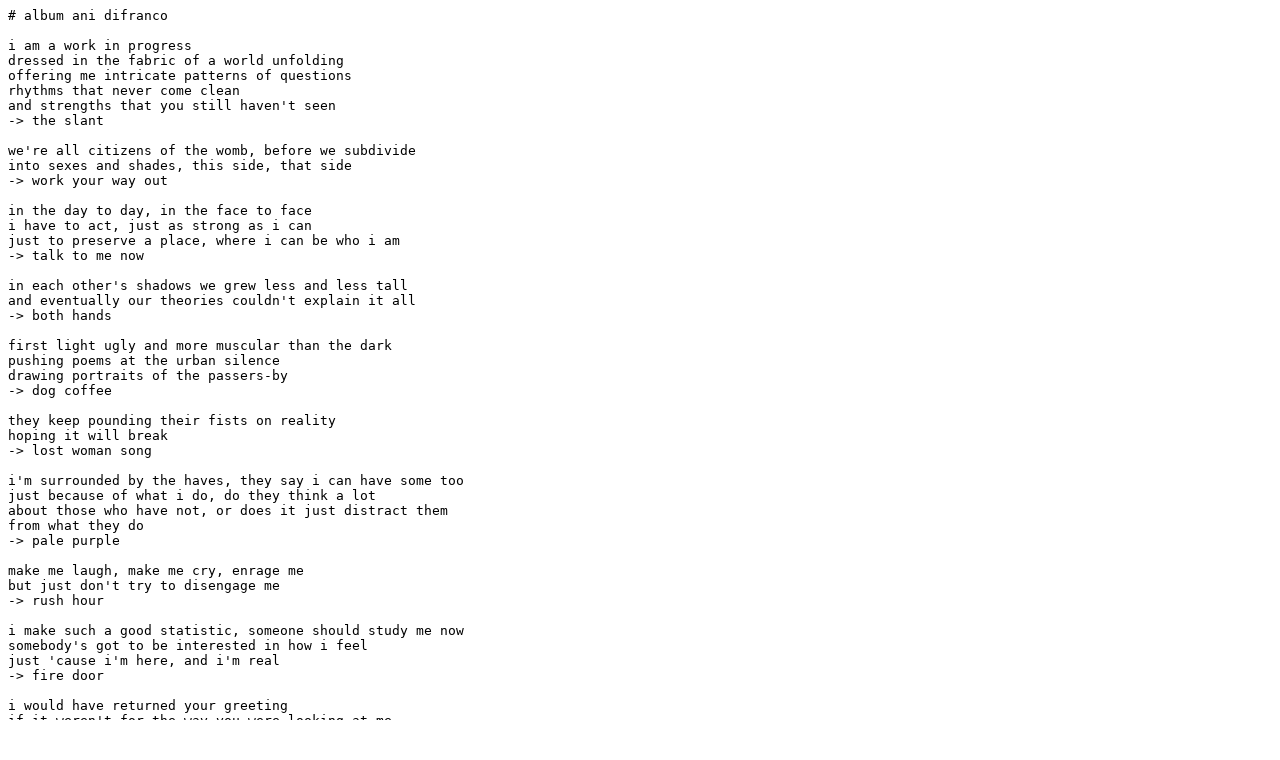

--- FILE ---
content_type: text/plain
request_url: https://svana.org/sjh/ani_quotes.text
body_size: 12765
content:
# album ani difranco

i am a work in progress
dressed in the fabric of a world unfolding
offering me intricate patterns of questions
rhythms that never come clean
and strengths that you still haven't seen
-> the slant

we're all citizens of the womb, before we subdivide
into sexes and shades, this side, that side
-> work your way out

in the day to day, in the face to face
i have to act, just as strong as i can
just to preserve a place, where i can be who i am
-> talk to me now

in each other's shadows we grew less and less tall
and eventually our theories couldn't explain it all
-> both hands

first light ugly and more muscular than the dark
pushing poems at the urban silence
drawing portraits of the passers-by
-> dog coffee

they keep pounding their fists on reality
hoping it will break
-> lost woman song

i'm surrounded by the haves, they say i can have some too
just because of what i do, do they think a lot
about those who have not, or does it just distract them
from what they do
-> pale purple

make me laugh, make me cry, enrage me
but just don't try to disengage me
-> rush hour

i make such a good statistic, someone should study me now
somebody's got to be interested in how i feel
just 'cause i'm here, and i'm real
-> fire door

i would have returned your greeting
if it weren't for the way you were looking at me
this street is not a market
and i am not a commodity
-> the story

# album not so soft

you are subtle as a window pane, standing in my view
but i will wait for it to rain, so that i can see you
-> anticipate

i will go singing, as the solitude sets in
in time with the rhythm, of everywhere i have been
-> rockabye

i dress my face in stone, because i can't go back
-> she says

i don't like my language watered down
i don't like my edges rounded off
-> make me stay

how will they define our generation, in the coming decades
who will tell the story, and what will they say?
will they say the victims, were thought of as criminals
while the guilty sat on high, deciding their fate
-> on every corner

we threw our heads back, and laughed until we cried
we laughed because the world, is absurd and beautiful and small
-> small world

if a flag of truth were raised
we could watch every liar
rise to wave it here
-> not so soft

the mainstream is so polluted with lies
once you get wet, it's so hard to get dry
-> roll with it

i've mapped out my course, looks like it's all uphill
i've got a heavy heart to carry, but a very strong will
-> itch

i don't come and go, like a pop song, that you can play incessantly
and then forget when it's gone
-> gratitude

there are people on the carpet
having stupid conversations
just to hear themselves talk
-> the whole night

he does not hear what i'm saying, he's just looking at my eight by ten
and wondering about, the part that was left out
does she have a body, that will really draw them in?
-> the next big thing

my life may not be something special, but it's never been lived before
-> brief bus stop

you can talk a great philosophy
but if you can't be kind to people every day
it doesn't mean that much to me
-> looking for the holes

# album imperfectly

what if it's just us down here
what if god is just an idea
someone put in your head
-> what if no one's watching

i can see her features begin to blur, as she pours herself
into the mold he made for her, and for everything he does
she has a way to rationalize
-> fixing her hair

he says, call me, miss difranco, if there's anything i can do
i say, it's mr. difranco to you
-> in or out

some days the line i walk, turns out to be straight
other days the line tends to deviate
-> in or out

i had to thumb a ride, got in the first car that pulled over
you can't be picky in the middle of the night, he said
baby, do you like to fool around, baby, do you like to be touched
i said, maybe some other time, fuck you very much
-> every state line

gonna peel you out, of your protective shell
or i might just have to, break right in there, and raise some hell
-> circle of light

standing like john wayne, she is full framed
she is center stage, my imagination is
rattling in its cage
-> if it isn't her

sometimes the beauty is easy, sometimes you don't have to try at all
sometimes you can hear the wind blow, in a handshake
sometimes there's poetry written right, on the bathroom wall
-> good, bad, ugly

you think i am stronger, you think i walk taller than the rest
you think i'm usually wearing the pants, just cause i rarely wear a dress
-> i'm no heroine

go ahead, ask me if i care
i got the answer here
i wrote it down somewhere
-> coming up

i am matching the big boys, one for one
and i must admit i am, having myself some fun
-> make them apologize

the system gives you just enough, to make you think that you see change
they will sing you right to sleep, and then they'll screw you just the same
-> the waiting song

sometimes it seems like love
is just a fancy word for compromise
-> served faithfully

i've been offered love, in two dimensions before,
and i know that it's not all, that it's made out to be
let's show them all how it's done, let's do it imperfectly
-> imperfectly

# album puddle dive

the trouble with white people is you can't tell them apart
-> names and dates and times

i will lean into you, and you can be the wind
i will open up my mouth, and you can come rushing in
you can rush in so hard, and make it so i can't breathe
i breathe too much anyway, i can do that anyday
-> anyday

all the adults in this town, try not to frown
when i walk by, but jason smiled at me, he met my eye
-> 4th of july

tell me who is your boogieman, that's who i will be
you don't have to like me for who i am
but we'll see what you're made of, by what you make of me
-> willing to fight

whose name is printed in bigger type
you know i live in a world full of hope
not a world full of hype
-> egos like hairdos

ten hours of driving, will make your mind, kind of numb
but it's better than, ten dollars an hour, slamming a hammer on my thumb, 
and it's better than, five dollars an hour, selling people shit, 
i wouldn't buy myself, at least at the end of the day, 
i'm always somewhere else
-> back around

sitting in the boardroom, the i'm-so-bored room
listening to the suits talk about their world
-> blood in the boardroom

they think i'm out there, out there living on the fringe
well, this is my world, and i invited them in
they should try living, by my rules for a day
-> born a lion

i sing sometimes, like my life is at stake
'cause you're only as loud, as the noises you make
-> my i.q.

i sing sometimes for the war that i fight
'cause every tool is a weapon - if you hold it right.
-> my i.q.

if you're gonna do it, overdo it, that's how you know you're alive
go ahead, take yourself a coma nap, take a puddle dive
-> used to you

how can you say that's the way it is, that's just the way it goes
why don't you decide for yourself, what you can do, and what you can say
-> pick yer nose

guess i came out here to see some, stuff for myself
i mean, why leave the telling, up to everybody else
this may be god's country, but it's my country too
move over mr. holiness, and let the little people through
-> god's country

# album out of range

we are made to bleed, and scab and heal and bleed again
and turn every scar into a joke
-> buildings and bridges

boys get locked up in some prison, girls get locked up in some house
and it don't matter if it's a warden, or a lover, or a spouse
-> out of range

we barely have time to react in this world, let alone rehearse
and i don't think i'm better than you, but i don't think that i'm worse
-> letter to a john

life is a b movie, it's stupid and it's strange, a directionless story
and the dialogue is lame, but in the he said she said
sometimes there's some poetry, if you turn your back long enough
and let it happen naturally
-> hell yeah

me and you, and your girlfriend makes three
in the interest of even numbers, i will make myself scarce
i will make myself scarcely me
-> how have you been

come here, stand in front of the light, stand still
so i can see your silhouette, i hope, you have got all night
'cause i'm not done looking, no, i'm not done looking yet
-> overlap

somebody do something, anything soon
i know i can't be the only, whatever i am in the room
so why am i so lonely?, why am i so tired?
-> face up and sing

you give me that look that's like laughing, with liquid in your mouth
like you're choosing between choking, and spitting it all out
like you're trying to fight gravity, on a planet that insists
that love is like falling, and falling is like this
-> falling is like this

you'll say did they love you or what, i'll say they love what i do
the only one who really loves me is you
and you'll say girl did you kick some butt
and i'll say i don't really remember, but my fingers are sore
and my voice is too
-> you had time

it's a long long road, it's a big big world
we are wise wise women, we are giggling girls
we both carry a smile, to show when we're pleased
-> if he tries anything

i think you're the least fucked up person i've ever met
and that may be as close to the real thing as i'm ever gonna get
-> the diner

# album not a pretty girl

what good is a poker face, when you've got an open hand
i was supposed to be cool about this, yeah i remember cool was the plan
tried to keep it all under wraps, but the wraps kept going slack
-> worthy

the river has more colors at sunset than my sock drawer ever dreamed of
-> tiptoe

you could try to train me like a pet, you could try to teach me to behave
but i'll tell you, if i haven't learned it yet
i ain't gonna sit, i ain't gonna stay
-> cradle and all

'let's not ask what's next, or how, or why'
i am leaving in the morning so let's not be shy
-> shy

i don't know why red fades before blue it just does
and i don't know what it is about me, that i just can't keep still
-> sorry i am

there's a crowd of people harbored in every person
there are so many roles that we play
and you've decided to love me for eternity 
i'm still deciding who i want to be today
-> light of some kind

i am not an angry girl, but it seems like i've got everyone fooled
every time i say something they find hard to hear
they chalk it up to my anger, and never to their own fear
-> not a pretty girl

i am not a pretty girl, that is not what i do 
i ain't no damsel in distress, and i don't need to be rescued
so put me down punk, maybe you'd prefer a maiden fair
isn't there a kitten stuck up a tree somewhere
-> not a pretty girl

and what if there are no damsels in distress
what if i knew that and i called your bluff?
don't you think every kitten figures out how to get down
whether or not you ever show up
-> not a pretty girl

no i don't prefer obscurity, but i'm an idealistic girl
and i wouldn't work for you, no matter what you paid
-> the million you never made

why do you try to hold on to what you'll never get a hold on
you wouldn't try to put the ocean in a paper cup
-> hour follows hour

and god help you if you are an ugly girl
course too pretty is also your doom
cause everyone harbors a secret hatred
for the prettiest girl in the room
-> 32 flavours

and god help you if you are a phoenix
and you dare to rise up from the ash
a thousand eyes will smolder with jealousy
while you are just flying past
-> 32 flavours

still there's many who've turned out their porch lights
just so i would think they were not home
and hid in the dark of their windows
till i'd passed and left them alone
-> 32 flavours

i want someone who's not afraid of me, or anyone else
in other words i want someone, who's not afraid of themself
-> asking too much

if you hear me playing guitar, listen to what i'm not playing
and don't ask me to put words, to all the silences i wrote
don't ask me to put words, to all the spaces between notes
-> asking too much

i want somebody who can hold my interest, hold it and never let it go
someone who can flatten me with a kiss, that hits like a fist
or a sentence, that stops me like a brick wall
-> asking too much

got a garden of songs where i grow all my thoughts
wish i could harvest one or two for some small talk
-> this bouquet

everyone needs to see the prisoner, they need to make it even easier
they see me as a symbol, and not a human being
that way they can kill me, say it's not murder, it's a metaphor
-> crime for crime

ask me, go ahead, ask me if i care
i got the answer here, i wrote it down somewhere
-> coming up

# album dilate

who am i, that i should be vying for your touch
who am i, bet you can't even tell me that much
-> untouchable face

some people wear their heart up on their sleeve
i wear mine underneath my right pant leg strapped to my boot
don't think cause i'm easy i'm naive, don't think i won't pull it out
don't think i won't shoot
-> out of me

i used to be a superhero, no one could touch me, not even myself
you are like a phone booth, that i somehow stumbled into
and now look at me, i am just like everbody else
-> superhero

when i say you sucked my brain out, the english translation 
is i am in love with you, and it is no fun
but i don't use words like love, 'cuz words like that don't matter
-> dilate

i guess that you dialed my number, because you thought for sure that i'd agree
i said baby, you know i still love you, but how dare you complain to me
-> napoleon

we're in a room without a door, and i am sure without a doubt
they're gonna wanna know, how we got in here, and they're gonna wanna know
how we plan to get out
-> shameless

just gimme your skeleton, give me the skin it's in, yeah baby, this is you
according to me, i never avert my eyes, i never compromise
so never never mind the poetry
-> shameless

how could you do nothing, and say, i'm doing my best
how could you take almost everything, and then come back for the rest
how could you beg me to stay. reach out your hands and plead
and then pack up your eyes and run away, as soon as i agreed
-> done wrong

just like in a dream, you'll open your mouth to scream
and you won't make a sound
-> going down

i did not design this game, i did not name the stakes
i just happen to like apples, and i am not afraid of snakes
-> adam and eve

i do it for the joy it brings, because i'm a joyful girl
because the world owes me nothing, and we owe each other the world
-> joyful girl

# album little plastic castle

they say goldfish have no memory, i guess their lives are much like mine
the little plastic castle, is a surprise every time
-> little plastic castle

people talk about my image, like i come in two dimensions
like lipstick is a sign of my declining mind
like what i happen to be wearing the day, that someone takes my picture
is my new statement for all of womankind
-> little plastic castle

and i keep hearing that same damn song everywhere i go
maybe i should put a bucket over my head
and a marshmellow in each ear, and stumble around for
another dumb-numb week for another hum drum hit song to appear
-> fuel

maybe you can keep me from ever being happy,
but you're not gonna stop me from having fun
-> gravel

when i look around, i think this, this is good enough, and i try to laugh
at whatever life brings, cuz when i look down, i just miss all the good stuff
when i look up, i just trip over things
-> as is

you were always half crazy, now look at you baby
you make about as much sense as a nursery rhyme
love is a piano dropped out a four story window
and you were in the wrong place at the wrong time
-> two little girls

don't even bother trying, to say something clever, clever is as clever does
no matter what it says, i'm looking for a sign, says you're for real this time
-> deep dish

i always looked into your glasses, like a cat looks into a fish tank
but all i could ever see, was the specter of me reflected
i want a monument of friendship, that we never had erected
-> loom

yeah, i would like to perfect the art, of being studiously aloof
like life is just a boring chore, and i am living proof
-> pixie

i'm going to go ahead and go boldly because a little bird told me
that jumping is easy, that falling is fun
up until you hit the sidewalk, shivering and stunned
-> swan dive

sitting in my glasshouse, while your ghost is sleeping down the hall
watching the little birds fly, kamikaze missions into the walls
think i'm gonna stay in today, sit on my couch and watch them fall
-> glass house

so many sheep i quit counting
sleepless and embarrassed about the way that i feel
-> independance day

we lie in out beds, and our graves, unable to save ourselves from
the quaint tragedies we invent, and then undo from the stupid circumstances
we slalomed through
-> pulse

# album up up up up up up

i ran away with the circus, 'cause there's still some honest work left, 
for bearded ladies, but it's not the same goin' town to town, 
since they put everyone in jail 'cept, the cleavers and the bradys
-> tis of thee

virtue is relative at best
there's nothing worse than a sunset
when you're driving due west 
-> virtue

i take offense to the fact, that you're so hell bent
you try to tell me this world, just isn't beautiful enough? ...
i mean, what makes you so lavish that you can afford
to spend ever sober moment feeling angry and bored
-> come away

she says,  i've got a darkness that i have to feed
i got a sadness that grows up around like a weed
and i'm not hurting anyone, i'm just spiraling in
and then she closes her eyes, and hears the song begin again
-> jukebox

if the mattress was a table top, and the bed sheet was a page
we'd be written out, like a couple of question marks 
my convex to your concave
-> angel food

she taught me how to wage cold war with quiet charm
but i just want to walk through my life unarmed. 
to accept, and just get by like my father learned to do, 
but without all the acceptance of getting by that got my father through
-> angry any more

so i took a deep breath and became, the white girl with the hair
and you sat right beside me, while everybody stared
-> everest

she's trying to sing just enough, so that the air around her moves
and make music like mercy, that gives what it is, and has nothing to prove
-> up up up up up up

it's not so much that we got closer, it's that her face just got bigger
and by the time it was filling up my whole view
i figured my face had gotten bigger too
-> know now then

smoke is snow is ash are leaves that blow through the air aloft
-> trickle down

and the man broke into a smile, like he was breaking into song
and he was broken and smiling and I was singing along
-> hat shaped hat

# album to the teeth

if i hear one more time, about a fools right to his tools of rage
i'm gonna take all my friends, and i'm going to move to canada
and we're going to die of old age
-> to the teeth

i think of your letters as love letters, which is how i think of songs
in that it is the writing of these things, that tend to carry us along
-> soft shoulder

do you ever have that dream, when you open your mouth
and you try to scream, but you cant make a sound
-> wish i may

it's about freedom, it's about faking
there's an art to the laughter, there's a science
and there's a lot of love and compliance
-> freakshow

she had a suitcase, full of bungles and near misses
and she was swinging, through a jungle
of last calls and first kisses
-> going once

did the hate filled want to build bunkers, in your beautiful red earth
they want to build them in our shiny white snow
-> hello birmingham

you took the air, you took the time, you were fed and you were free
now you'd better put some beauty back, while you got the energy
-> back back back

are you weary as water, in a faucet left dripping, with an incessant sadness
like a sad record skipping, and an ugly and ornery, and shadowy dread
lurking like a troll under the bridge, between your heart and your head
-> swing

how pleased can one sun setting make you if you humble yourself to it?
how grateful can you really say that you are just to be here and live 
through it?
-> carry you around

every other song someones trying to write, angels into the world
every grace every ace every near miss, every decent kiss by a pretty girl
-> cloud blood

i got me a white bread sandwich, with some shredded lettuce
and i got me a ringside view, for my quaint little fetish
-> the arrival's gate

it's a narrow margin, just room enough for regret
in the inch and a half between hey, how ya been?
and can i kiss you yet?
-> providence

i know this song, with this one really killer line
i don't remember it exactly, but it slays me everytime
-> i know this bar

# album revelling

i show up steady, ready and proud
and i find i've forgotten how to talk out loud
-> ain't that the way

if you see me walk by, you better just let me walk by
you better not bat your pretty eyes, you better not stop me to say hi
-> o.k.

and there were no people on the payroll
and there were no monkeys on our backs
and i said, show me what you look like without skin
-> garden of simple

then she is wet behind the ears and wafting down the avenue
pre-rush hour, post-rain shower
stillness seeping upwards like steam
-> tamburitza lingua

the answer came, like a shot in the back
while you were running from your lesson, which might explain
why years later all you could remember, was the terror of the question
-> marrow

i can't believe you let the moral go by
while you were soaking in the product placement
-> marrow

i'm a good kisser, and you're a fast learner
and that kinda thing could float us, for a pretty long time
then one day you'd realize, you've memorized my phone number
and you'll call it and find, it's a disconnected line
-> marrow

i'm trying to feel my way around a book of promises written in braille
-> heartbreak even

our culture is just a roughneck teenage jerk
with a bottle of pills, and a bottle of booze
and a full round of ammunition, and nothing to lose
-> kazoointoit

what do you want from this lifetime? how does your story line flow?
when you finally get to the punch line, where will the applause sign go?
-> what how when where (why who)

joy, it has its own justice, and dreams are languid and lawless
and everything bows to beauty
when it is fierce and when it is flawless
-> fierce flawless

this melancholy that i carry makes me feel so grown up
at my kitchen table doing shots of resignation
i never thought i'd see the day when i would say i give up
and break the stallions of my wildest expectations
-> rock paper scissors

# album reckoning

but you've got the hard cough of a chain smoker
and you're at the arctic circle playing strip poker
and it's getting colder and colder everytime you lose
-> your next bold move

and what is life but reckoning and, you know
you are still the song i sing to myself when i'm alone
-> reckoning

you could just pretend, that you could figure it all out
the mathematics of regret 
so it takes two beers to remember now and five to forget
-> so what

then suddenly i hear my guitar singing and so i just start singing along
and somewhere in my chest all the noise just gets crushed by the song
-> imagine that

you walk through my walls, like a ghost on tv, you penetrate me
-> grey

so we're led by denial like lambs to the slaughter
serving empires of style and carbonated sugar water
and the old farm road's a four-lane that leads to the mall
and our dreams are all guillotines waiting to fall
-> subdivison

poor little sore little song, that aches like a muscle each time that it moves
sad little song that you play and you play and you play 
and you play 'til you lose
-> old old song

the first person in your life, to ever really matter, is saying the last thing
that you want to hear, and you are listening hard
through the splintering shards, of your life as it shatters
-> sick of me

so she built a skyscraper of procrastination
and then she leaned out the twenty-fifth floor window of her reply
and she felt like an actress just reading her lines
when she finally said yes. it's really goodbye this time
-> school night

what of the mother whose house is in flames and both of her children
are in their beds crying and she loves them both with the whole of her heart
but she knows she can only carry one at a time?
she's choking on the smoke of unthinkable choices
-> school night

# girls singing night

cuz take away our playstations, and we are a third world nation 
under the thumb of some blue blood royal son 
who stole the oval office and that phony election 
-> self evident

# album evolve

what is a camera but a box of light? 
what is a guitar but a box of sound? 
-> promised land

we took down all the pictures and then we took down all the walls 
packed up our expectations and piled em up in the hall 
yeah we bagged our future and kicked it to the curb 
and then we stood there unencumbered and we stood there undeterred 
cuz we were done clinging to the things we were afraid to lose 
-> in the way

the animal i am knows very well that nature is our teacher and our mother 
and god is just another story that we tell 
-> icarus

the pouring rain is no place for a bicycle ride try to hit the breaks 
and you slide and you slide and you slide 
-> slide

and there's this moth outside my kitchen door she's bonkers for that bare bulb
flying round in circles bashing in her exoskull
and out in the woods she navigates fine by the moon
but get her around a light bulb and she's doomed 
-> evolve

i got more and more to do, i got less and less to prove
it took me too long to realize that i don't take good pictures
cuz i have the kind of beauty that moves
-> evolve

do you split the rent there with all your secrets
or do you just pretend to all your friends they're uninvited guests 
-> shrug

this vague little smile is my all-purpose expression 
the meaning of which i will leave to your discretion 
-> phase

situated slightly outside society at odds with its odd offerings 
i bet you're teetering on the edge of sobriety 
just to alleviate a few things... 
-> here for now

i'm always trying to get there i never really get there 
to that quiet place where i accept myself 
instead i'm deep inside some high school locker room no clothing 
popping the zits of my self loathing 
-> second intermission

we start out sugared up on kool-aid and manifest destiny 
and we memorize all the president's names like little trained monkeys 
and then we're spit into the world so many spinny-eyed t.v. junkies 
incapable of unravelling the military industrial mystery 
preemptively pacified with history book history 
and i've bin around the world now and i can see this about america 
the mind control is steep here, man the myopia is deep here 
-> serpentine

# album educated guess

plus i dream in skin scented sentences of a stronger faster fiercer you
and to each noun, verb and predicate i dedicate a vivid hue
but you ain't done too well getting past your permanent pastel 
-> educated guess

i am an all powerful amazon warrior not just some sniveling girl
so no matter what i think i need you know i can't possibly
have a need in this world
-> origami

we do a whole lotta laughin at the shyness that surrounds us
i do a whole lotta lookin somewhere else i don't need to look
no, i can just feel you besides every time i see you
it just forces me to look at myself
-> bliss like this

real is real regardless of what you try to say or say away
real is real relentless while words distract and dismay
words that change their tune though the story remains the same
words that fill me quickly and then are slow to drain
-> the true story of what was

but i learned a lot at my own funeral
and i knew you'd be the death of me
so i guess that's the price i pay
-> bodily

the answer to each moment must be yes
and the question: can you live with that?
becomes the test
-> you each time

more and more there is this animal looking out through my eyes ...
at america the drastic that isolated geographic
that's become infested with millionaires
-> animal

people, we are standing at ground zero of the feminist revolution
yeah, it was an inside job stoic and sly ...
why can't all decent men and women call themselves feminists?
out of respect for those who fought for this 
-> grand canyon

i know my mind is made of matter but i need to know exactly 
what is the matter at it's core? because my heart is just a muscle
and simply put, it's sore
-> rain check

legs and arms akimbo like the high pitched body of a jumper
waiting for her chalk outline finally at rest
-> akimbo

i hated to pop the bubble of me and you
but it only held enough oxygen for a trip or two
-> bubble

# album knuckle down

i swear some stuff you just see better from further away
and i think i communicate best now, the less i say
and i can't dance if the band can't play
-> knuckle down

there's never been an endeavor so strange
as trying to slow the blood in my veins
to keep my face blank, as a stone that just sank
until not a ripple remains
-> studying stones

for once i had the balls to call it, just call it
but a lesson must be lived, in order to be learned
and the clarity to see and stop this now
that is what i've earned
-> manhole

you're doing your thing, and i am doing mine, speaking words
more a formality, cuz we can feel we, are of one mind
-> sunday morning

you were my modulation, so that's what you will always be
we took each other higher, we set each other free
course, neither of us were wearing helmets, and our blood was just everywhere
and when the morphine kicked in later
the censors threw their hands up in despair
-> modulation

i threw myself a little role reversal and followed you home
just dying to be chewed, the dog was chosen by the bone
-> seeing eye dog

you gotta crawl through the desert, between when you hear it 
and when you can play it with your hands
just to rendezvous with whoever you are, when you finally understand
-> lag time

however invincible you imagine yourself to be you are wrong
-> parameters

by the time we'd come full circle, we knew exactly what to do
just keep looking at the triangle, instead of what it's pointing to
-> callous

teach myself to smile and stop and talk, to a whole other color kid
teach myself to be new in an instant
like the truth is accessible at any time
teach myself it's never really one or the other
there's a paradox in every paradigm
-> paradigm

but my job here, is not to deliver you
but to hold a mirror, till you see how
-> minerva

if you should happen to see my light, you can stop and ring my bell
i'm just sittin here in this sty, strewn with half written songs
taking one breath at a time, nothin much going on
-> recoil
